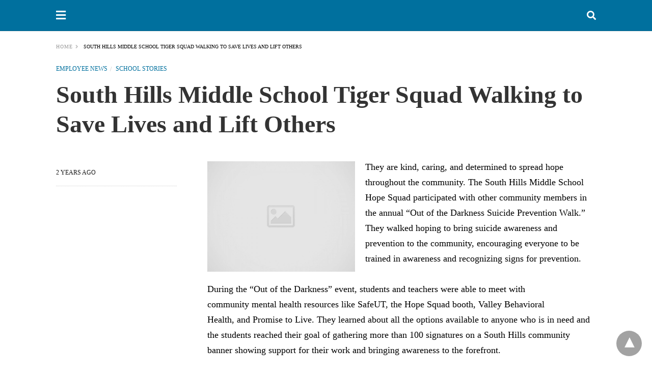

--- FILE ---
content_type: text/html; charset=UTF-8
request_url: https://jordandistrict.org/2023/09/south-hills-middle-school-tiger-squad-walking-to-save-lives-and-lift-others/amp/
body_size: 13456
content:
<!doctype html>
	<html amp 	lang="en-US">
		<head><script custom-element="amp-form" src="https://cdn.ampproject.org/v0/amp-form-latest.js" async></script>
		<meta charset="utf-8"> 
					    <link rel="preconnect" href="//cdn.ampproject.org">
		    		    <meta name="viewport" content="width=device-width">
	<!-- This site is optimized with the Yoast SEO Premium plugin v26.8 (Yoast SEO v26.8) - https://yoast.com/product/yoast-seo-premium-wordpress/ -->
	<link rel="canonical" href="https://jordandistrict.org/2023/09/south-hills-middle-school-tiger-squad-walking-to-save-lives-and-lift-others/" />
	<meta property="og:locale" content="en_US" />
	<meta property="og:type" content="article" />
	<meta property="og:title" content="South Hills Middle School Tiger Squad Walking to Save Lives and Lift Others" />
	<meta property="og:description" content="They are kind, caring, and determined to spread hope throughout the community. The South Hills Middle School Hope Squad participated with other community members in the annual “Out of the Darkness Suicide Prevention Walk.” They walked hoping to bring suicide &hellip; Continue reading &rarr;" />
	<meta property="og:url" content="https://jordandistrict.org/2023/09/south-hills-middle-school-tiger-squad-walking-to-save-lives-and-lift-others/" />
	<meta property="og:site_name" content="Jordan School District" />
	<meta property="article:publisher" content="https://www.facebook.com/jordandistrict/" />
	<meta property="article:published_time" content="2023-09-13T17:56:30+00:00" />
	<meta property="og:image" content="https://jordandistrict.org/wp-content/uploads/IMG_39441-300x225.jpg" />
	<meta name="author" content="Jordan Communications" />
	<meta name="twitter:card" content="summary_large_image" />
	<meta name="twitter:creator" content="@jordandistrict" />
	<meta name="twitter:site" content="@jordandistrict" />
	<meta name="twitter:label1" content="Written by" />
	<meta name="twitter:data1" content="Jordan Communications" />
	<meta name="twitter:label2" content="Est. reading time" />
	<meta name="twitter:data2" content="1 minute" />
	<script type="application/ld+json" class="yoast-schema-graph">{"@context":"https://schema.org","@graph":[{"@type":"Article","@id":"https://jordandistrict.org/2023/09/south-hills-middle-school-tiger-squad-walking-to-save-lives-and-lift-others/#article","isPartOf":{"@id":"https://jordandistrict.org/2023/09/south-hills-middle-school-tiger-squad-walking-to-save-lives-and-lift-others/"},"author":{"name":"Jordan Communications","@id":"https://jordandistrict.org/#/schema/person/6389efed88f5b45ecd9c6543c0faac5d"},"headline":"South Hills Middle School Tiger Squad Walking to Save Lives and Lift Others","datePublished":"2023-09-13T17:56:30+00:00","mainEntityOfPage":{"@id":"https://jordandistrict.org/2023/09/south-hills-middle-school-tiger-squad-walking-to-save-lives-and-lift-others/"},"wordCount":264,"publisher":{"@id":"https://jordandistrict.org/#organization"},"image":{"@id":"https://jordandistrict.org/2023/09/south-hills-middle-school-tiger-squad-walking-to-save-lives-and-lift-others/#primaryimage"},"thumbnailUrl":"https://jordandistrict.org/wp-content/uploads/IMG_39441-300x225.jpg","articleSection":["Employee News","School Stories"],"inLanguage":"en-US","copyrightYear":"2023","copyrightHolder":{"@id":"https://jordandistrict.org/#organization"}},{"@type":"WebPage","@id":"https://jordandistrict.org/2023/09/south-hills-middle-school-tiger-squad-walking-to-save-lives-and-lift-others/","url":"https://jordandistrict.org/2023/09/south-hills-middle-school-tiger-squad-walking-to-save-lives-and-lift-others/","name":"South Hills Middle School Tiger Squad Walking to Save Lives and Lift Others - Jordan School District","isPartOf":{"@id":"https://jordandistrict.org/#website"},"primaryImageOfPage":{"@id":"https://jordandistrict.org/2023/09/south-hills-middle-school-tiger-squad-walking-to-save-lives-and-lift-others/#primaryimage"},"image":{"@id":"https://jordandistrict.org/2023/09/south-hills-middle-school-tiger-squad-walking-to-save-lives-and-lift-others/#primaryimage"},"thumbnailUrl":"https://jordandistrict.org/wp-content/uploads/IMG_39441-300x225.jpg","datePublished":"2023-09-13T17:56:30+00:00","breadcrumb":{"@id":"https://jordandistrict.org/2023/09/south-hills-middle-school-tiger-squad-walking-to-save-lives-and-lift-others/#breadcrumb"},"inLanguage":"en-US","potentialAction":[{"@type":"ReadAction","target":["https://jordandistrict.org/2023/09/south-hills-middle-school-tiger-squad-walking-to-save-lives-and-lift-others/"]}]},{"@type":"ImageObject","inLanguage":"en-US","@id":"https://jordandistrict.org/2023/09/south-hills-middle-school-tiger-squad-walking-to-save-lives-and-lift-others/#primaryimage","url":"https://jordandistrict.org/wp-content/uploads/IMG_39441.jpg","contentUrl":"https://jordandistrict.org/wp-content/uploads/IMG_39441.jpg","width":640,"height":480,"caption":"Tiger Squad"},{"@type":"BreadcrumbList","@id":"https://jordandistrict.org/2023/09/south-hills-middle-school-tiger-squad-walking-to-save-lives-and-lift-others/#breadcrumb","itemListElement":[{"@type":"ListItem","position":1,"name":"Home","item":"https://jordandistrict.org/"},{"@type":"ListItem","position":2,"name":"South Hills Middle School Tiger Squad Walking to Save Lives and Lift Others"}]},{"@type":"WebSite","@id":"https://jordandistrict.org/#website","url":"https://jordandistrict.org/","name":"Jordan School District","description":"Lead • Educate • Inspire","publisher":{"@id":"https://jordandistrict.org/#organization"},"potentialAction":[{"@type":"SearchAction","target":{"@type":"EntryPoint","urlTemplate":"https://jordandistrict.org/?s={search_term_string}"},"query-input":{"@type":"PropertyValueSpecification","valueRequired":true,"valueName":"search_term_string"}}],"inLanguage":"en-US"},{"@type":"Organization","@id":"https://jordandistrict.org/#organization","name":"Jordan School District","url":"https://jordandistrict.org/","logo":{"@type":"ImageObject","inLanguage":"en-US","@id":"https://jordandistrict.org/#/schema/logo/image/","url":"https://jordandistrict.org/wp-content/uploads/JSD_logo_hrztl_CMYK_blktxt.png","contentUrl":"https://jordandistrict.org/wp-content/uploads/JSD_logo_hrztl_CMYK_blktxt.png","width":1376,"height":240,"caption":"Jordan School District"},"image":{"@id":"https://jordandistrict.org/#/schema/logo/image/"},"sameAs":["https://www.facebook.com/jordandistrict/","https://x.com/jordandistrict","https://www.youtube.com/jordanschooldistrict","https://instagram.com/jordandistrict"]},{"@type":"Person","@id":"https://jordandistrict.org/#/schema/person/6389efed88f5b45ecd9c6543c0faac5d","name":"Jordan Communications"}]}</script>
	<!-- / Yoast SEO Premium plugin. -->


<link rel="icon" href="https://jordandistrict.org/wp-content/uploads/cropped-jsd_web_favicon-32x32.png" sizes="32x32" />
<link rel="icon" href="https://jordandistrict.org/wp-content/uploads/cropped-jsd_web_favicon-192x192.png" sizes="192x192" />
<link rel="apple-touch-icon" href="https://jordandistrict.org/wp-content/uploads/cropped-jsd_web_favicon-180x180.png" />
<meta name="msapplication-TileImage" content="https://jordandistrict.org/wp-content/uploads/cropped-jsd_web_favicon-270x270.png" />
<link rel="preconnect dns-prefetch" href="//use.fontawesome.com" crossorigin>
		<link rel="stylesheet" href="https://use.fontawesome.com/releases/v5.8.1/css/all.css" integrity="sha384-50oBUHEmvpQ+1lW4y57PTFmhCaXp0ML5d60M1M7uH2+nqUivzIebhndOJK28anvf" crossorigin="anonymous">
        			<meta name="amp-google-client-id-api" content="googleanalytics">
			<title>South Hills Middle School Tiger Squad Walking to Save Lives and Lift Others - Jordan School District</title>
			<meta name="generator" content="AMP for WP 1.1.11" />
		<link rel="preload" as="script" href="https://cdn.ampproject.org/v0.js">
						<script custom-element="amp-bind" src="https://cdn.ampproject.org/v0/amp-bind-latest.js" async></script>
			<script custom-element="amp-analytics" src="https://cdn.ampproject.org/v0/amp-analytics-0.1.js" async></script>
			
		<script src="https://cdn.ampproject.org/v0.js" async></script>
		
	<style amp-boilerplate>body{-webkit-animation:-amp-start 8s steps(1,end) 0s 1 normal both;-moz-animation:-amp-start 8s steps(1,end) 0s 1 normal both;-ms-animation:-amp-start 8s steps(1,end) 0s 1 normal both;animation:-amp-start 8s steps(1,end) 0s 1 normal both}@-webkit-keyframes -amp-start{from{visibility:hidden}to{visibility:visible}}@-moz-keyframes -amp-start{from{visibility:hidden}to{visibility:visible}}@-ms-keyframes -amp-start{from{visibility:hidden}to{visibility:visible}}@-o-keyframes -amp-start{from{visibility:hidden}to{visibility:visible}}@keyframes -amp-start{from{visibility:hidden}to{visibility:visible}}</style><noscript><style amp-boilerplate>body{-webkit-animation:none;-moz-animation:none;-ms-animation:none;animation:none}</style></noscript>
			
			<style amp-custom>
				body{font-family: 'Lato';font-size: 16px; line-height:1.25; }
ol, ul{ list-style-position: inside }
p, ol, ul, figure{ margin: 0 0 1em; padding: 0; }
a, a:active, a:visited{ text-decoration: none; color: #00709e;}
body a:hover{
	color: #00709e;
}
#ampforwp-jp-relatedposts{padding-top:1em;margin:1em 0;position:relative;clear:both}#ampforwp-jp-relatedposts h3.jp-relatedposts-headline{margin:0 0 1em;display:inline-block;float:left;font-size:9pt;font-weight:700;font-family:inherit}#ampforwp-jp-relatedposts .jp-relatedposts-items-visual{margin-right:-20px}#ampforwp-jp-relatedposts .jp-relatedposts-items{clear:left}#ampforwp-jp-relatedposts .jp-relatedposts-items-visual .jp-relatedposts-post{padding-right:20px;-moz-opacity:.8;opacity:.8}#ampforwp-jp-relatedposts .jp-relatedposts-items .jp-relatedposts-post{float:left;width:33%;margin:0 0 1em;box-sizing:border-box;-moz-box-sizing:border-box;-webkit-box-sizing:border-box}#ampforwp-jp-relatedposts .jp-relatedposts-items-visual h4.jp-relatedposts-post-title{text-transform:none;font-family:inherit;display:block;max-width:100%}#ampforwp-jp-relatedposts .jp-relatedposts-items p,#ampforwp-jp-relatedposts .jp-relatedposts-items time,#ampforwp-jp-relatedposts .jp-relatedposts-items-visual h4.jp-relatedposts-post-title{font-size:14px;line-height:20px;margin:0}#ampforwp-jp-relatedposts .jp-relatedposts-items .jp-relatedposts-post .jp-relatedposts-post-title a{font-size:inherit;font-weight:400;text-decoration:none;-moz-opacity:1;opacity:1}
pre{ white-space: pre-wrap;}
.left{float:left}
.right{float:right}
.hidden, .hide, .logo .hide{ display:none }
.screen-reader-text {border: 0;clip: rect(1px, 1px, 1px, 1px);clip-path: inset(50%);height: 1px;margin: -1px;overflow: hidden;padding: 0;position: absolute;width: 1px;word-wrap: normal;}
.clearfix{ clear:both }
blockquote{ background: #f1f1f1; margin: 10px 0 20px 0; padding: 15px;}
blockquote p:last-child {margin-bottom: 0;}
.amp-wp-unknown-size img {object-fit: contain;}
.amp-wp-enforced-sizes{ max-width: 100% }
html,body,div,span,object,iframe,h1,h2,h3,h4,h5,h6,p,blockquote,pre,abbr,address,cite,code,del,dfn,em,img,ins,kbd,q,samp,small,strong,sub,sup,var,b,i,dl,dt,dd,ol,ul,li,fieldset,form,label,legend,table,caption,tbody,tfoot,thead,tr,th,td,article,aside,canvas,details,figcaption,figure,footer,header,hgroup,menu,nav,section,summary,time,mark,audio,video{margin:0;padding:0;border:0;outline:0;font-size:100%;vertical-align:baseline;background:transparent}body{line-height:1}article,aside,details,figcaption,figure,footer,header,hgroup,menu,nav,section{display:block}nav ul{list-style:none}blockquote,q{quotes:none}blockquote:before,blockquote:after,q:before,q:after{content:none}a{margin:0;padding:0;font-size:100%;vertical-align:baseline;background:transparent}table{border-collapse:collapse;border-spacing:0}hr{display:block;height:1px;border:0;border-top:1px solid #ccc;margin:1em 0;padding:0}input,select{vertical-align:middle}
*,*:after,*:before {
box-sizing: border-box;-ms-box-sizing: border-box;-o-box-sizing: border-box;}
.alignright {float: right;margin-left:10px;}
.alignleft {float: left;margin-right:10px;}
.aligncenter {display: block;margin-left: auto;margin-right: auto;text-align: center;}
amp-iframe { max-width: 100%; margin-bottom : 20px; }
amp-wistia-player {margin:5px 0px;}
.wp-caption {padding: 0;}
figcaption ,.wp-caption-text {font-size: 12px;line-height: 1.5em;margin: 0;padding: .66em 10px .75em;text-align: center;}
amp-carousel > amp-img > img {object-fit: contain;}
.amp-carousel-container {position: relative;width: 100%;height: 100%;} 
.amp-carousel-img img {object-fit: contain;}
amp-instagram{box-sizing: initial;}
figure.aligncenter amp-img {margin: 0 auto;}
.rr span,.loop-date,.fbp-cnt .amp-author,.display-name,.author-name{color:#191919;}
.fsp-cnt .loop-category li {padding: 8px 0px;}
.fbp-cnt h2.loop-title {padding: 8px 0px;}
.cntr {max-width: 1100px;margin: 0 auto;width:100%;padding:0px 20px}  
header .cntr{
	max-width:1100px;
	margin: 0 auto;
}
.h_m{
	position: static;
	background: rgba(0,112,158,1);	border-bottom: 1px solid;	border-color:rgba(0,0,0,0.12);		padding: 0 0 0 0;	margin: 0 0 0 0;}
.content-wrapper{
	margin-top:0px;
} 
.h_m_w{width:100%;clear:both;display: inline-flex;height:60px;}
.icon-src:before{
	content:"\f002";font-family: "Font Awesome 5 Free";font-weight:600;font-size:18px;
}
.isc:after{
	content:"\f07a";font-family: "Font Awesome 5 Free";font-weight:600;font-size:16px;
}
.h-ic a:after, .h-ic a:before{
	color: rgba(255,255,255,1);}
.h-ic{margin:0px 10px; align-self: center;}
.amp-logo a{line-height:0;display:inline-block;margin: 0;font-size: 17px;font-weight: 700;text-transform: uppercase;display: inline-block;color:rgba(255,255,255,1);}
.logo h1{margin: 0;font-size: 17px;font-weight: 700;text-transform: uppercase;display:inline-block;}
.h-srch a{line-height:1;display:block;}
.amp-logo amp-img{margin: 0 auto;}
@media(max-width:480px){ .h-sing {font-size: 13px;} }
.logo{z-index: 2;flex-grow: 1;align-self: center;text-align:center;line-height:0;}
.h-1{display:flex;order:1;}
.h-nav{order: -1;align-self: center;flex-basis: 30px;}
.h-ic:last-child{margin-right:0;}

.lb-t {position: fixed;top: -50px;width: 100%;width: 100%;opacity: 0;transition: opacity .5s ease-in-out;overflow: hidden;z-index:9;background: rgba(20,20,22,0.9);}
.lb-t img {margin: auto;position: absolute;top: 0;left:0;right:0;bottom: 0;max-height: 0%;max-width: 0%;border: 3px solid white;box-shadow: 0px 0px 8px rgba(0,0,0,.3);box-sizing: border-box;transition: .5s ease-in-out;}
a.lb-x {display: block;width:50px;height:50px;box-sizing: border-box;background: tranparent;color: black;text-decoration: none;position: absolute;top: -80px;right: 0;transition: .5s ease-in-out;}
a.lb-x:after {
	content:"\f00d";font-family: "Font Awesome 5 Free";font-weight:600;font-size:22px;
	line-height: 0;display: block;text-indent: 1px;
color: rgba(255,255,255,0.8); }
.lb-t:target {opacity: 1;top: 0;bottom: 0;left:0;z-index:2;}
.lb-t:target img {max-height: 100%;max-width: 100%;}
.lb-t:target a.lb-x {top: 25px;}
.lb img{cursor:pointer;}
.lb-btn form{position: absolute;top: 200px;left: 0;right: 0;margin: 0 auto;text-align: center;}
.lb-btn .s{padding:10px;}
.lb-btn .icon-search{padding:10px;cursor:pointer;}
.amp-search-wrapper{width: 80%;margin: 0 auto;position: relative;}
.overlay-search:before {
	content:"\f002";font-family: "Font Awesome 5 Free";font-weight:600;font-size:18px;
	position: absolute;right:0;cursor: pointer;top:4px;
color: rgba(255,255,255,0.8);}
.amp-search-wrapper .icon-search {cursor: pointer;background:transparent;border: none;display: inline-block;width: 30px;height: 30px;opacity: 0;position: absolute;z-index:100;right: 0;top: 0;}
.lb-btn .s {padding: 10px;background: transparent;border: none;border-bottom: 1px solid #504c4c;width:100%;
color: rgba(255,255,255,0.8);}
.m-ctr{background: rgba(20,20,22,0.9);}
.tg, .fsc{display: none;}
.fsc{width: 100%;height: -webkit-fill-available;position: absolute;cursor: pointer;top:0;left:0;z-index:9;}
.tg:checked + .hamb-mnu > .m-ctr {margin-left: 0;border-right: 1px solid ;}
.tg:checked + .hamb-mnu > .m-ctr .c-btn {position: fixed;right: 5px;top:5px;
	background: rgba(20,20,22,0.9);
	border-radius: 50px;}
.m-ctr{margin-left: -100%;float: left;}
.tg:checked + .hamb-mnu > .fsc{display: block;background: rgba(0,0,0,.9);
	height:100%;
}
.t-btn, .c-btn{cursor: pointer;}
.t-btn:after{
	content:"\f0c9";font-family: "Font Awesome 5 Free";font-weight:600;font-size:22px;
display:inline-block;
color: rgba(255,255,255,1);}
.c-btn:after{
	content:"\f00d";font-family: "Font Awesome 5 Free";font-weight:600;font-size:18px;
color: rgba(255,255,255,0.8);line-height: 0;display: block;text-indent: 1px;}
.c-btn{float: right;padding: 15px 5px;}
header[style] label.c-btn , header[style] .lb-t:target a.lb-x {margin-top: 30px;}
.m-ctr{transition: margin 0.3s ease-in-out;}
.m-ctr{width:90%;height:100%;position: absolute;z-index:99;padding: 2% 0% 100vh 0%;}
.m-menu{display: inline-block;width: 100%;padding: 2px 20px 10px 20px;}
.m-scrl{overflow-y: scroll;display: inline-block;width: 100%;max-height: 94vh;}
.m-menu .amp-menu .toggle:after{
	content:"\f107";font-family: "Font Awesome 5 Free";font-weight:600;font-size:20px;
display: inline-block;top: 1px;
	padding: 5px;
	transform: rotate(270deg);
	right:0;
	left:auto;
cursor: pointer;border-radius: 35px;color: rgba(255,255,255,0.8);}
.m-menu .amp-menu li.menu-item-has-children:after{display:none;}
.m-menu .amp-menu li ul{font-size:14px;}
.m-menu .amp-menu {list-style-type: none;padding: 0;}
.m-menu .amp-menu > li a{color: rgba(255,255,255,0.8); padding: 12px 7px;margin-bottom:0;display:inline-block;}
.menu-btn{margin-top:30px;text-align:center;}
.menu-btn a{color:#fff;border:2px solid #ccc;padding:15px 30px;display:inline-block;}
.amp-menu li.menu-item-has-children>ul>li {width:100%;}
.m-menu .amp-menu li.menu-item-has-children>ul>li{
	padding-left:0;
	border-bottom: 1px solid ;
	margin:0px 10px;
}
.m-menu .link-menu .toggle {
	width: 100%;
    height: 100%;
    position: absolute;
    top: 0px;
    right: 0;
    cursor:pointer;
}
.m-menu .amp-menu .sub-menu li:last-child{border:none;}
.m-menu .amp-menu a {padding: 7px 15px;}
.m-menu > li{font-size:17px;}
.amp-menu .toggle:after{position:absolute;}
/*New Syles*/
	.m-menu .toggle {float :right;}
	.m-menu input{display:none}
	.m-menu .amp-menu [id^=drop]:checked + label + ul{ display: block;}
	.m-menu .amp-menu [id^=drop]:checked + .toggle:after{transform:rotate(360deg);}
/*New Syles*/
.hamb-mnu ::-webkit-scrollbar {display: none;}
.p-m-fl{width:100%;border-bottom: 1px solid rgba(0, 0, 0, 0.05);background:;}
.p-menu{width:100%;text-align:center;margin: 0px auto;
	padding:  0px  25px 0px 25px;}
.p-menu ul li{display: inline-block;margin-right: 21px;font-size: 12px;line-height: 20px;letter-spacing: 1px;font-weight: 400;position:relative;}
.p-menu ul li a{
	color:;
	padding: 12px 0px 12px 0px;display:inline-block;}
.p-menu input{display:none}
.p-menu .amp-menu .toggle:after{display:none;}
	.p-menu{white-space: nowrap;}
		@media(max-width:768px){
			.p-menu{overflow: scroll;}
		}


/** Pre tag Styling **/
pre {padding: 30px 15px;background: #f7f7f7;white-space: pre-wrap;;font-size: 14px;color: #666666;border-left: 3px solid;border-color: #00709e;margin-bottom: 20px;}
.cntn-wrp{
font-family: 'Lato';}
table {
    display: -webkit-box;
    overflow-x: auto;
    word-break: normal;
}
.author-tw:after {content: "";background-image: url([data-uri]);background-size: cover;width: 15px;height: 15px;display: inline-block;background-color: #000;border-radius: 3px;margin: 0px 5px;text-decoration: none;}
.author-tw:hover{text-decoration: none;}
.artl-cnt table{ margin: 0 auto; text-align: center; width: 100%; }
p.nocomments {padding: 10px;color: #fff;}
.tl-exc{font-size: 16px;color: #444;margin-top: 10px;line-height:20px;}
.amp-category span:nth-child(1) {display: none;}
.amp-category span a, .amp-category span{color: #00709e;font-size: 12px;font-weight: 500;text-transform: uppercase;}
.amp-category span a:hover {color: #00709e;}
.amp-category span:after{content:"/";display:inline-block;margin:0px 5px 0px 5px;position:relative;top:1px;color:rgba(0, 0, 0, 0.25);}
.amp-category span:last-child:after{display:none;}
.sp{width:100%;margin-top:20px;display:inline-block;}
.amp-post-title{font-size:48px;line-height:58px;color: #333;margin:0;padding-top:15px;
}
.sf-img {text-align: center;width: 100%;display: inline-block;height: auto;
	margin-top: 33px;
}
.sf-img figure{margin:0;}
.sf-img .wp-caption-text{
			width: 1100px;
		text-align: left;margin: 0 auto;color: #a1a1a1;font-size: 14px;line-height:20px;font-weight: 500;border-bottom: 1px solid #ccc;padding: 15px 0px;}
.sf-img .wp-caption-text:before{
	content:"\f030";font-family: "Font Awesome 5 Free";font-weight:600;font-size: 20px;
	position: relative;top: 4px;opacity: 0.4;margin-right: 5px;}
.sp-cnt{margin-top: 40px;clear: both;width: 100%;display: inline-block; }
.sp-rl{display:inline-flex;width:100%;}
.sp-rt{width: 72%;margin-left: 60px;flex-direction: column;justify-content: space-around;order: 1;} .sp-lt{display: flex;flex-direction: column;flex: 1 0 20%;order: 0;max-width:237px;}
.ss-ic, .sp-athr, .amp-tags, .post-date{padding-bottom:20px;border-bottom:1px dotted #ccc;}
.shr-txt, .athr-tx, .amp-tags > span:nth-child(1), .amp-related-posts-title, .related-title, .r-pf h3{margin-bottom: 12px;}
.shr-txt, .athr-tx, .r-pf h3, .amp-tags > span:nth-child(1), .amp-related-posts-title, .post-date, .related-title{display: block;}
.shr-txt, .athr-tx, .r-pf h3, .amp-tags > span:nth-child(1), .amp-related-posts-title, .post-date, .related-title{text-transform: uppercase;font-size: 12px;color: #666;font-weight: 400;}
.loop-date, .post-edit-link{display:inline-block;}
.post-date .post-edit-link{color: #00709e;float: right;}
.post-date .post-edit-link:hover{color: #00709e;}
.sp-athr, .amp-tags, .post-date{margin-top:20px;}
@media(min-width:768px){
.post-date.mob-date {display: none;}
}
@media(max-width:768px){
.post-date.desk-date {display: none;}
}
.sp-athr .author-details a, .sp-athr .author-details, .amp-tags span a, .amp-tag {font-size: 15px;color: #00709e;font-weight: 400;line-height: 1.5;}
.amp-tags .amp-tag:after{content: "/";display: inline-block;padding: 0px 10px;position: relative;top: -1px;color: #ccc;font-size: 12px;}
.amp-tags .amp-tag:last-child:after{display:none;}
.ss-ic li:before{border-radius: 2px;text-align:center;padding: 4px 6px;}
.sgl table {width: 100%;margin-bottom:25px;}
.sgl th , .sgl td {padding: 0.5em 1em;border: 1px solid #ddd;}


.cntn-wrp{font-size:18px;color:#000;line-height:1.7;word-break: break-word;}
.cntn-wrp small{font-size:11px;line-height:1.2;color:#111;}
.cntn-wrp p, .cntn-wrp ul, .cntn-wrp ol{margin:0px 0px 30px 0px;word-break: break-word;}
.cntn-wrp .wp-block-image,.wp-block-embed{margin:15px 0px;}

.wp-block-embed{margin-top:45px;}
figure.wp-block-embed-twitter { margin: 0; }
.wp-block-embed blockquote a{    
	position: absolute;
	height: 285px;
	z-index: 9;
	margin-top: -40px;
}
@media(max-width:768px){
	.wp-block-embed blockquote a{    
		width: 90%;
	    height: 209px;
	    margin-top: -95px;
	}
	.wp-block-embed{
		margin-top: 95px;
	}
}

.artl-cnt ul li, .artl-cnt ol li{list-style-type: none;position: relative;
padding-left: 20px;
}
.artl-cnt ul li:before{content: "";display: inline-block;width: 5px;height: 5px;background: #333;position: absolute;top:12px;
	left: 0px;
}
.artl-cnt ol li {list-style-type: decimal;position: unset;padding: 0;}
.sp-rt p strong, .pg p strong{font-weight: 700;}
@supports (-webkit-overflow-scrolling: touch) {
.m-ctr{overflow:initial;}
}
@supports not (-webkit-overflow-scrolling: touch) {
.m-ctr{overflow:scroll;}
}
.m-scrl {
display: inline-block;
width: 100%;
max-height: 94vh;
}
	.srp{margin-top:20px;}
	.srp .amp-related-posts amp-img{float: left;width: 100%;margin: 0px;height:100%;}
	.srp ul li{display: inline-block;line-height: 1.3;margin-bottom: 24px;list-style-type:none;width:100%;}
	.srp ul li:last-child{margin-bottom:0px;}
	.has_thumbnail:hover {opacity:0.7;}
	.has_thumbnail:hover .related_link a{color: #00709e;}
.related_link{margin-top:10px;}
.related_link a{color:#333;}
.related_link p{word-break: break-word;color: #444;font-size: 15px;line-height: 20px;
letter-spacing: 0.10px;margin-top: 5px;font-weight: 400;}
.amp-related-posts ul{list-style-type:none;}
.r-pf{margin-top: 40px;display: inline-block;width: 100%;}
#pagination{margin-top: 30px;border-top: 1px dotted #ccc;padding: 20px 5px 0px 5px;;font-size: 16px;line-height: 24px;font-weight:400;}
.next{float: right;width: 45%;text-align:right;position:relative;margin-top:10px;}
.next a, .prev a{color:#333;}
.prev{float: left;width: 45%;position:relative;margin-top:10px;}
.prev span{text-transform: uppercase;font-size: 12px;color: #666;display: block;position: absolute;top: -26px;}
.next span{text-transform: uppercase;font-size: 12px;color: #666;display: block;font-weight: 400;position: absolute;top: -26px;right:0}
.next:hover a, .prev:hover a{color:#00709e;}
.prev:after{border-left:1px dotted #ccc;content: "";height: calc(100% - -10px);right: -50px;position: absolute;top: 50%;transform: translate(0px, -50%);width: 2px;}
.ampforwp_post_pagination{width:100%;text-align:center;display:inline-block;}
.ampforwp_post_pagination p{margin: 0;font-size: 18px;color: #444;font-weight: 500;margin-bottom:10px;}
.ampforwp_post_pagination p a{color:#005be2;padding:0px 10px;}
.sp-rt .amp-author {margin-top: 5px;}
.cntn-wrp a{margin:10px 0px;color: #00709e;}
.loop-wrapper{display: flex;flex-wrap: wrap;margin: -15px;}
.loop-category li{display: inline-block;list-style-type: none;margin-right: 10px;font-size: 10px;font-weight: 600;letter-spacing: 1.5px;}
.loop-category li a{color:#555;text-transform: uppercase;}
.loop-category li:hover a{color:#005be2;}
.fsp-cnt p{color:#444;font-size:13px;line-height:20px;letter-spacing: 0.10px;word-break: break-word;}
.fsp:hover h2 a{color: #00709e;}
.fsp h2 a, .fsp h3 a{color:#191919;}  
.fsp{margin: 15px;flex-basis: calc(33.33% - 30px);}
.fsp-img {margin-bottom:10px;}
.fsp h2, .fsp h3{margin:0px 0px 5px 0px;font-size:20px;line-height:25px;font-weight:500;}
.fsp-cnt .loop-category{margin-bottom:20px;}
.fsp-cnt .loop-category li {font-weight: 500;}
blockquote{margin-bottom:20px;}
blockquote p {font-size: 34px; line-height: 1.4; font-weight: 700; position: relative; padding: 30px 0 0 0; }
blockquote p:before {content: "";border-top: 8px solid #000;width: 115px;line-height: 40px;display: inline-block;position: absolute;top: 0;}


@media(max-width:1110px){
    .cntr{width:100%;padding:0px 20px;}
    .sp-rt {margin-left: 30px;}
}
@media(max-width:768px){
    .tl-exc {font-size: 14px;margin-top: 3px;line-height: 22px;}
    .sp-rl {display: inline-block;width: 100%;}
        .sp-lt {width: 100%;margin-top: 20px;max-width:100%;}
        .sp-cnt{margin-top: 15px;}
    .r-pf h3{padding-top:20px;border-top:1px dotted #ccc; }
    .r-pf {margin-top:20px;}
        .sp-rt {width: 100%;margin-left: 0;}
    .sp-rt .amp-author {padding: 20px 15px;}
    #pagination {margin: 20px 0px 20px 0px;border-top: none;}
    .amp-post-title{padding-top:10px;}
    .fsp{flex-basis: calc(100% - 30px);}
    .fsp-img{width:40%;float:left;margin-right:20px;}
    .fsp-cnt{width:54%;float:left;}
    	    .srp .related_link{font-size:20px;line-height:1.4;font-weight:600;}
	    .rlp-image{width:200px;float:left;margin-right:15px;display: flex;flex-direction: column;}
	    .rlp-cnt{display: flex;}
        }
@media(max-width:480px){
	.loop-wrapper{margin-top: 15px;}
    .cntn-wrp p{line-height:1.65;}
    .rp .has_related_thumbnail {width: 100%;}
    .rlp-image {width: 100%;float: none;margin-right: 0px;}
    .rlp-cnt {width: 100%;float: none;}
    .amp-post-title {font-size: 32px;line-height: 44px;}
    .amp-category span a {font-size: 12px;}
    .sf-img{
        	margin-top:20px;
    }
    .sp{margin-top: 20px;}
    .menu-btn a{padding:10px 20px;font-size:14px;}
    .next, .prev{float: none;width: 100%;}
    #pagination {padding: 10px 0px 0px;}
    #respond {margin: 0;}
    .next a {margin-bottom: 45px;display:inline-block;}
    .prev:after{display:none;}
    .author-details p {font-size: 12px;line-height: 18px;}
    .sf-img .wp-caption-text{width:100%;padding:10px 15px;}
    .fsp-img{width:100%;float:none;margin-right:0px;}
    .fsp-cnt{width:100%;float:none;}
    .fsp{border:none; padding:0;}
    .fsp-cnt{padding: 0px 15px 0px 14px;}
    .r-pf .fsp-cnt{padding: 0px;}
     blockquote p {font-size:20px;}
     }
@media(max-width:425px){
    .sp-rt .amp-author {margin-bottom: 10px;}
    #pagination {margin: 20px 0px 10px 0px;}
	.fsp h2, .fsp h3 {font-size: 24px;font-weight:600;}
}
@media(max-width:320px){
    .cntn-wrp p {font-size: 16px;}  
}
/*** Sidebar CSS ***/
@media(max-width:768px){
.sdbr-right{
	width:100%;
}
.b-w .hmp, .arch-psts{
	width:100%;
	padding:0;
}
.b-w, .arch-dsgn{
	display: block;
}
.b-w .fsp, .arch-psts .fsp{
    flex-basis: calc(100%);
}
}
.footer{margin-top: 80px;}
.f-menu ul li .sub-menu{display:none;}
.f-menu ul li{display:inline-block;margin-right:20px;}
.f-menu ul li a {padding:0;color:#575656;}
.f-menu ul > li:hover a{color: #00709e;}
.f-menu{font-size:14px;line-height:1.4;margin-bottom:30px;}
.rr{font-size: 12px;color: rgba(136,136,136,1);}
.rr span{margin:0 10px 0 0px}
.f-menu ul li.menu-item-has-children:hover > ul{display:none;}
.f-menu ul li.menu-item-has-children:after{display:none;}
.f-w-f1{
padding: 70px 0 70px 0;
width:100%; border-top: 1px solid rgba(238,238,238,1);}
.f-w{display: inline-flex;width: 100%;flex-wrap:wrap;margin:15px -15px 0px;}
.f-w-f2{text-align: center;border-top: 1px solid rgba(238,238,238,1);
padding: 50px 0 50px 0;
}
.w-bl{margin-left: 0;display: flex;flex-direction: column;position: relative;flex: 1 0 22%;margin:0 15px 30px;line-height:1.5;font-size:14px;}
.w-bl h4{font-size: 12px;font-weight: 500;margin-bottom: 20px;text-transform: uppercase;letter-spacing: 1px;padding-bottom: 4px;}
.w-bl ul li{list-style-type: none;margin-bottom: 15px;}
.w-bl ul li:last-child{margin-bottom:0;}
.w-bl ul li a{text-decoration: none;}
.w-bl .menu li .sub-menu, .w-bl .lb-x{display:none;}
.w-bl .menu li .sub-menu, .w-bl .lb-x{display:none;}
.w-bl table {
    border-collapse: collapse;
    margin: 0 0 1.5em;
    width: 100%;
}
.w-bl tr {
    border-bottom: 1px solid #eee;
}
.w-bl th, .w-bl td {
    text-align: center;
}
.w-bl td {
	padding: 0.4em;
}
.w-bl th:first-child, .w-bl td:first-child {
    padding-left: 0;
}
.w-bl thead th {
    border-bottom: 2px solid #bbb;
    padding-bottom: 0.5em;
    padding: 0.4em;
}
.w-bl .calendar_wrap caption{
	font-size: 14px;
    margin-bottom: 10px;
}
.w-bl form{
	display:inline-flex;
	flex-wrap:wrap;
	align-items: center;
}
.w-bl .search-submit{
	text-indent: -9999px;
    padding: 0;
    margin: 0;
    background: transparent;
    line-height: 0;
    display: inline-block;
    opacity: 0;
}
.w-bl .search-button:after{
	content:"\f002";font-family: "Font Awesome 5 Free";font-weight:600;font-size:18px;
	display:inline-block;
    cursor: pointer;
}
.w-bl .search-field{
	border: 1px solid #ccc;
    padding: 6px 10px;
}

	.f-menu {font-size: 14px;line-height: 1.4;margin-bottom: 30px;}
	.f-menu ul li {display: inline-block;margin-right: 20px;}
	.f-menu .sub-menu{display:none;}
	.rr{font-size:13px;color: rgba(136,136,136,1);}
@media(max-width:768px){
    .footer {margin-top: 60px;}
    .w-bl{flex:1 0 22%;}
    .f-menu ul li {margin-bottom:10px;}
}
@media(max-width:480px){
    .footer {margin-top: 50px;}
        .f-w-f1 { padding: 45px 0px 10px 0px;}
        .f-w-f2 {padding: 25px 0px;}
    .f-w{display:block;margin: 15px 0px 0px;}
    .w-bl{margin-bottom:40px;}
    .w-bl{flex:100%;}
    .w-bl ul li {margin-bottom: 11px;}
    .f-menu ul li {display: inline-block;line-height: 1.8;margin-right: 13px;}
    .f-menu .amp-menu > li a {padding: 0;font-size: 12px;color: #7a7a7a;}
    .rr {margin-top: 15px;font-size: 11px;
    		}
}
@media(max-width:425px){
    .footer {margin-top: 35px;}
        .f-w-f1 {padding: 35px 0px 10px 0px;}
        .w-bl h4 {margin-bottom: 15px;}
}
.ss-ic ul li{
	font-family: "Font Awesome 5 Brands";
	font-size:16px;
list-style-type:none;display:inline-block;}
.ss-ic li a{color: #fff;padding: 5px;border-radius: 3px;margin: 0px 10px 10px 0px;display: inline-block;}
.ss-ic li a.s_tw {color: #FFFFFF;}
.s_tw{background:#000000;}
.ss-ic li a.s_li {color: #00cc00;}
.ss-ic ul li .s_fb{	color:#fff;background:#3b5998;}
.s_fb:after{
	content:"\f09a";
}
.s_tw:after{
	content:"\f099";
	color:#fff;
}
.s_tw:after {
    content: "";
    background-image: url("[data-uri]");
    background-size: cover;
    width: 16px;
    height: 16px;
    display: inline-block;
}
.s_lk{background:#0077b5;}
.s_lk:after{
	content:"\f08c";
}
.content-wrapper a, .breadcrumb ul li a, .srp ul li, .rr a{transition: all 0.3s ease-in-out 0s;}
[class^="icon-"], [class*=" icon-"] {font-family: 'icomoon';speak: none;font-style: normal;font-weight: normal;font-variant: normal;text-transform: none;line-height: 1;-webkit-font-smoothing: antialiased;-moz-osx-font-smoothing: grayscale;}
 
.breadcrumbs{padding-bottom: 8px;margin-bottom: 20px;
}
.breadcrumb ul li,.breadcrumbs span{display: inline-block;list-style-type: none;font-size: 10px;text-transform: uppercase;margin-right: 5px;}
.breadcrumb ul li a, .breadcrumbs span a, .breadcrumbs .bread-post{color: #999;letter-spacing: 1px;}
.breadcrumb ul li a:hover, .breadcrumbs span a:hover{color: #00709e;}
.breadcrumbs li a:after, .breadcrumbs span a:after{
	content:"\f105";font-family: "Font Awesome 5 Free";font-weight:600;font-size:11px;
	display: inline-block;color: #bdbdbd;padding-left: 5px;position: relative;top: 1px;}
.breadcrumbs li:last-child a:after {display: none;}
.archive .breadcrumbs {margin-top: 20px;}
 
@media (min-width: 768px){
.wp-block-columns {
    display:flex;
}
.wp-block-column {
    max-width:50%;
    margin: 0px 10px;
}
}
 
amp-facebook-like{
  max-height: 28px;
  top:6px;
  margin-right:10px;
}
	a.readmore-rp {
	    font-size: 13px;
	}
.ampforwp-gallery-item.amp-carousel-containerd3 {
    float: left;
}
.amp-carousel-containerd3 figcaption {
    max-width: 150px;
}
.ampforwp-blocks-gallery-caption{
	float: left;
    width: 100%;
    font-size: 16px;
}
.m-s-i li a.s_telegram:after {
    content: "\e93f";
}
.cntn-wrp h1, .cntn-wrp h2, .cntn-wrp h3, .cntn-wrp h4, .cntn-wrp h5, h6{margin-bottom:5px;}
		.cntn-wrp h1 {font-size: 32px;}
			.cntn-wrp h2 {font-size: 27px;}
			.cntn-wrp h3 {font-size: 24px;}
			.cntn-wrp h4 {font-size: 20px;}
			.cntn-wrp h5 {font-size: 17px;}
			.cntn-wrp h6 {font-size: 15px;}
	 
.artl-cnt a,.cntn-wrp a{
	text-decoration: underline;
}
 
figure.amp-featured-image {
    margin: 10px 0;
}
					.amp-wp-content table , .cntn-wrp.artl-cnt table{height: auto;}
	amp-img.amp-wp-enforced-sizes[layout=intrinsic] > img, .amp-wp-unknown-size > img { object-fit: contain; }
	.rtl amp-carousel {direction: ltr;}
	.rtl .amp-menu .toggle:after{left:0;right:unset;}
	.sharedaddy li{display:none}
	sub {vertical-align: sub;font-size: small;}
	sup {vertical-align: super;font-size: small;}
	@media only screen and (max-width: 480px) {
	svg {max-width: 250px;max-height: 250px;}
	}
	h2.amp-post-title {
    word-break: break-word;
    word-wrap: break-word;
	}
	h2.amp-wp-sub-title {
    word-break: break-word;
    word-wrap: break-word;
	}
	h2.amp-wp-sub-title{ font-size: 20px;line-height: 1.4em; margin-top: 0px;color: #a0a0a0; }
	h2.amp-wp-sub-title.center{text-align:center}
	@media (min-width: 768px){
	.artl-cnt .wp-block-column {
		max-width: 100%;
	}}
	 
   
							
	
			h1,h2,h3,h4,h5,h6,.amp-wp-title{
		font-family:Trebuchet MS		}	
		
			
  .btt{
      position: fixed;
              bottom: 20px;
            right: 20px;
      background: rgba(71, 71, 71, 0.5);
      color: #fff;
      border-radius: 100%;
      width: 50px;
      height: 50px;
      text-decoration: none;
  }
  .btt:hover{color:#fff;background:#474747;}
  .btt:before{
    content: '\25be';
    display: block;
    font-size: 35px;
    font-weight: 600;
    color: #fff;
    transform: rotate(180deg);
    text-align: center;
    line-height: 1.5;
  }
            /* Tables */
            .wp-block-table{ min-width :240px;}
            table.wp-block-table.alignright,table.wp-block-table.alignleft,table.wp-block-table.aligncenter{width: auto;}
            table.wp-block-table.aligncenter{width: 50%;}
            table.wp-block-table.alignfull,table.wp-block-table.alignwide{display: table;}
            table { overflow-x: auto; }
            table a:link { font-weight: bold; text-decoration: none; }
            table a:visited { color: #999999; font-weight: bold; text-decoration: none; }
            table a:active, table a:hover { color: #bd5a35; text-decoration: underline; }
            table { font-family: Arial, Helvetica, sans-serif; color: #666; font-size: 15px; text-shadow: 1px 1px 0px #fff; background: inherit; margin: 0px; width: 95%; }
            table th { padding: 21px 25px 22px 25px; border-top: 1px solid #fafafa; border-bottom: 1px solid #e0e0e0; background: #ededed; }
            table th:first-child { text-align: left; padding-left: 20px; }
            table tr:first-child th:first-child { -webkit-border-top-left-radius: 3px; border-top-left-radius: 3px; }
            table tr:first-child th:last-child { -webkit-border-top-right-radius: 3px; border-top-right-radius: 3px; }
            table tr { text-align: center; padding-left: 20px; border: 2px solid #eee;}
            table td:first-child {padding-left: 20px; border-left: 0; }
            table td { padding: 18px; border-top: 1px solid #ffffff; border-bottom: 1px solid #e0e0e0; border-left: 1px solid #e0e0e0;}
            table tr.even td { background: #f6f6f6; background: -webkit-gradient(linear, left top, left bottom, from(#f8f8f8), to(#f6f6f6));  }
            table tr:last-child td {border-bottom: 0;}
            table tr:last-child td:first-child { -webkit-border-bottom-left-radius: 3px; border-bottom-left-radius: 3px; }
            table tr:last-child td:last-child {  -webkit-border-bottom-right-radius: 3px; border-bottom-right-radius: 3px; }
            @media screen and (min-width: 650px) { table {display: inline-table;}  }

		    .has-text-align-left { text-align: left;}
    .has-text-align-right { text-align: right;}
    .has-text-align-center { text-align: center;}
	 .collapsible-captions amp-img img {object-fit: contain;}
    .web-stories-list__story-poster amp-img {
    width: 100%;
    height: 100%;
}
@font-face {  font-family: Lato;font-display: optional;font-style: normal;font-weight: 400;src: local('Lato Regular '), local('Lato-Regular'), url(https://fonts.gstatic.com/s/lato/v25/S6uyw4BMUTPHvxk6XweuBCY.ttf);}
@font-face {  font-family: Lato;font-display: optional;font-style: normal;font-weight: 400;src: local('Lato Regular '), local('Lato-Regular'), url(https://fonts.gstatic.com/s/lato/v25/S6uyw4BMUTPHvxk6XweuBCY.ttf);}	amp-web-push-widget button.amp-subscribe {
	  display: inline-flex;
	  align-items: center;
	  border-radius: 5px;
	  border: 0;
	  box-sizing: border-box;
	  margin: 0;
	  padding: 10px 15px;
	  cursor: pointer;
	  outline: none;
	  font-size: 15px;
	  font-weight: 500;
	  background: #4A90E2;
	  margin-top: 7px;
	  color: white;
	  box-shadow: 0 1px 1px 0 rgba(0, 0, 0, 0.5);
	  -webkit-tap-highlight-color: rgba(0, 0, 0, 0);
	  }
.wpcf7{
    padding-right: 15px;
}
.wpcf7 p{
    margin:  0 0 1em;
}
.wpcf7 input{ 
	display: block; 
}
.wpcf7-form-control{
    padding: 10px;
    border-radius: 2px;
    border: 1px solid #ccc;
    width: 100%;
}
.wpcf7-list-item input{
	display: inline;
}
.wpcf7-exclusive-checkbox{
	border: none;
	padding-left: 0;
}
.wpcf7 input.wpcf7-submit{
	padding: 10px;
}
.wpcf7-submit{
	background-color: #333333;
    border-color: #333333;
    color: #ffffff;
    box-shadow: 0px 0px 8px 1px rgba(0,0,0,0.2);
}
.wpcf7-form-control.wpcf7-radio{
    padding: 0;
    border: 0;
}
.ampcf7-error{
	padding: 5px;
    border: 2px #e20d34 solid;
}
.ampcf7-success{
	padding: 5px;
    border: 2px #129e3d solid;
}

    .amp-logo amp-img{width:190px}
 	 	.amp-menu input{display:none;}.amp-menu li.menu-item-has-children ul{display:none;}.amp-menu li{position:relative;display:block;}.amp-menu > li a{display:block;}
	/* Inline styles */
p.acss0786f{text-align:left;}div.acss2f015{text-align:center;}			.the_content a {text-decoration:underline;}
						.icon-widgets:before {content: "\e1bd";}.icon-search:before {content: "\e8b6";}.icon-shopping-cart:after {content: "\e8cc";}							</style>
					</head>
		<body data-amp-auto-lightbox-disable class="body single-post 81732 post-id-81732 singular-81732 amp-single  post 1.1.11">
						<div id="backtotop"></div><header class="header h_m h_m_1" >
        <input type="checkbox" id="offcanvas-menu" on="change:AMP.setState({ offcanvas_menu: (event.checked ? true : false) })"  [checked] = "offcanvas_menu"  class="tg" />
    <div class="hamb-mnu">
        <aside class="m-ctr">
            <div class="m-scrl">
                <div class="menu-heading clearfix">
                    <label for="offcanvas-menu" class="c-btn"></label>
                </div><!--end menu-heading-->
                                                    <nav class="m-menu">
                       <ul id="menu-amp-menu" class="amp-menu"><li id="menu-item-64875" class="menu-item menu-item-type-custom menu-item-object-custom menu-item-64875 "><a href="https://jordandistrict.org/parents-students/amp/" class="dropdown-toggle" data-toggle="dropdown">Parents &amp; Students</a></li>
<li id="menu-item-64876" class="menu-item menu-item-type-custom menu-item-object-custom menu-item-64876 "><a href="https://jordandistrict.org/faculty-staff/amp/" class="dropdown-toggle" data-toggle="dropdown">Faculty &amp; Staff</a></li>
<li id="menu-item-64877" class="menu-item menu-item-type-custom menu-item-object-custom menu-item-64877 "><a href="https://jordandistrict.org/schools/amp/" class="dropdown-toggle" data-toggle="dropdown">Our Schools</a></li>
<li id="menu-item-64878" class="menu-item menu-item-type-custom menu-item-object-custom menu-item-64878 "><a href="https://jordandistrict.org/resources/amp/" class="dropdown-toggle" data-toggle="dropdown">Resources</a></li>
<li id="menu-item-64879" class="menu-item menu-item-type-custom menu-item-object-custom menu-item-64879 "><a href="https://jordandistrict.org/board/amp" class="dropdown-toggle" data-toggle="dropdown">Board of Education</a></li>
</ul>                    </nav><!--end slide-menu -->
                                
                                                            </div><!-- /.m-srl -->
        </aside><!--end menu-container-->
        <label for="offcanvas-menu" class="fsc"></label>
        <div class="cntr">
            <div class="head h_m_w">
                                <div class="h-nav">
                    <label for="offcanvas-menu" class="t-btn"></label>
                </div><!--end menu-->
                                <div class="logo">
                      <div class="amp-logo">
                       <a href="https://jordandistrict.org/amp/" title="Jordan School District"   >
             <amp-img data-hero src="https://jordandistrict.org/wp-content/uploads/jsd_amp_logo.png" width="190" height="36" alt="Jordan School District Logo" class="amp-logo" layout="responsive"></amp-img></a>
                               </div>
                 </div><!-- /.logo -->
                <div class="h-1">
                                            <div class="h-srch h-ic">
                            <a title="search" class="lb icon-src" href="#search"></a>
                            <div class="lb-btn"> 
                                <div class="lb-t" id="search">
                                   <form role="search" method="get" class="amp-search" target="_top" action="https://jordandistrict.org">
				<div class="amp-search-wrapper">
					<label aria-label="Type your query" class="screen-reader-text" for="s">Type your search query and hit enter: </label>
					<input type="text" placeholder="AMP" value="1" name="amp" class="hidden"/>
					<label aria-label="search text"  for="search-text-10"></label>
					<input id="search-text-10" type="text" placeholder="Type Here" value="" name="s" class="s" />
					<label aria-label="Submit amp search" for="amp-search-submit" >
						<input type="submit" class="icon-search" value="Search" />
					</label>
					<div class="overlay-search">
					</div>
				</div>
				</form>                                   <a title="close" class="lb-x" href="#"></a>
                                </div> 
                            </div>
                        </div><!-- /.search -->
                                                             
                                    </div>
                <div class="clearfix"></div>
            </div>
        </div>
    </div>
    </header>
<div class="content-wrapper">
<div class="p-m-fl">
 </div>

<div class="sp sgl">
			<div class="cntr">
			    <div class="amp-wp-content breadcrumb"><div class="breadcrumbs"><span><a href="https://jordandistrict.org/">Home</a></span>  <span class="breadcrumb_last" aria-current="page">South Hills Middle School Tiger Squad Walking to Save Lives and Lift Others</span></div></div>					<div class="amp-category">
				<span>Categories: </span>
				<span class="amp-cat"> Employee News</span><span class="amp-cat"> School Stories</span>		</div>
				<h1 class="amp-post-title">South Hills Middle School Tiger Squad Walking to Save Lives and Lift Others</h1>									            <div class="post-date mob-date">
			            	<div class="loop-date">2 years ago</div>			            </div>
					 
		            		</div>
			<div class="sp-cnt">
		<div class="cntr">
			<div class="sp-rl">
				<div class="sp-rt">
										<div class="cntn-wrp artl-cnt">
												<p class="acss0786f"><amp-img data-hero class="alignleft wp-image-81733 size-medium amp-wp-enforced-sizes" src="https://jordandistrict.org/wp-content/uploads/IMG_39441-300x225.jpg" alt="Tiger Squad" width="300" height="225" srcset="https://jordandistrict.org/wp-content/uploads/IMG_39441-300x225.jpg 300w, https://jordandistrict.org/wp-content/uploads/IMG_39441-400x300.jpg 400w, https://jordandistrict.org/wp-content/uploads/IMG_39441.jpg 640w" layout="intrinsic"><amp-img fallback data-hero class="alignleft wp-image-81733 size-medium amp-wp-enforced-sizes" src="https://jordandistrict.org/wp-content/plugins/accelerated-mobile-pages/images/SD-default-image.png" alt="Tiger Squad" width="300" height="225" srcset="https://jordandistrict.org/wp-content/plugins/accelerated-mobile-pages/images/SD-default-image.png 300w, https://jordandistrict.org/wp-content/uploads/IMG_39441-400x300.jpg 400w, https://jordandistrict.org/wp-content/uploads/IMG_39441.jpg 640w" layout="intrinsic"></amp-img></amp-img>They are kind, caring, and determined to spread hope throughout the community. The South Hills Middle School Hope Squad participated with other community members in the annual “Out of the Darkness Suicide Prevention Walk.” They walked hoping to bring suicide awareness and prevention to the community, encouraging everyone to be trained in awareness and recognizing signs for prevention.</p>
<p class="acss0786f">During the “Out of the Darkness” event, students and teachers were able to meet with<br>
community mental health resources like SafeUT, the Hope Squad booth, Valley Behavioral<br>
Health, and Promise to Live. They learned about all the options available to anyone who is in need and the students reached their goal of gathering more than 100 signatures on a South Hills community banner showing support for their work and bringing awareness to the forefront.</p>
<p class="acss0786f">Hope Squad members take great pride in helping to make a difference in their community. Sarah Carter said “I like that no one ever makes fun of me for being willing to participate in the Hope Squad here, and that everyone was willing to sign the poster and wanted to learn about what we are doing here in our school’s Hope Squad.” Nolan Astin, another Hope Squad member, said “This event is a place where everyone gets to speak their mind and not be judged by what they say or how they feel. “</p>
<p class="acss0786f">Congratulations to this amazing group of students and teachers working so hard to bring awareness and prevention in an effort to lift others and save lives.</p>
<p class="acss0786f">
</p>					</div>
																											<div id="pagination">
					<div class="next">
											<a href="https://jordandistrict.org/2023/09/supercast-episode-210-students-teachers-celebrate-u-s-constitution-month-in-utah/amp/"><span>Next						 </span>
						 Supercast Episode 210: Students & Teachers Celebrate U.S. Constitution Month in Utah &raquo;</a> 					</div>

					<div class="prev">
						 
					    <a href="https://jordandistrict.org/2023/09/students-and-parents-help-raise-awareness-for-pedestrian-safety/amp/"><span>Previous</span> &laquo; Students and Parents Help Raise Awareness for Pedestrian Safety</a> 	
					</div>

					<div class="clearfix"></div>
		</div>
																					</div>
								<div class="sp-lt">
							                  
		            			            <div class="post-date desk-date">
			            	<div class="loop-date">2 years ago</div>			            </div>
                          		            				</div>
						    </div>
		</div>
	</div>
	
</div>
		   	<div class="amp-wp-content widget-wrapper">
	   		<div class="cntr">
				<div class="amp_widget_above_the_footer f-w">
					<div class="widget_text w-bl"><div class="textwidget custom-html-widget"><div class="acss2f015"><a href="https://jordandistrict.org/resources/canvas/amp/">E-Learning (Canvas)</a> | <a href="https://wellness.jordandistrict.org">Health &amp; Wellness</a> | <a href="/resources/gradebook/amp/">Gradebook</a> | <a href="https://lcs.jordandistrict.org/faq/">Lang. &amp; Culture FAQ</a> | <a href="https://employment.jordandistrict.org/">Employment</a> | <a href="/contact/amp">Suggestion/Concerns</a></div></div></div> 
				</div>
			</div>
		</div>
	</div>

<footer class="footer" >
		<div class="f-w-f1">
		<div class="cntr">
			<div class="f-w">
				<div class="widget_text w-bl"><div class="textwidget custom-html-widget"><div class="acss2f015">7387 S. Campus View Drive | West Jordan, UT 84084 | 801-567-8100 | <a href="/contact/amp/">Contact Us</a> | <a href="/resources/accessibility/amp/">Accessibility</a> | <a href="/resources/privacy/amp/">Data Privacy</a> | <a href="/resources/terms/amp/">Terms of Use</a> | <a href="//compliance.jordandistrict.org/titleix/">Title IX</a> | <a href="https://supercast.jordandistrict.org/">Supercast</a></div></div></div>			</div>
		</div>
	</div>
		<div class="f-w-f2">
		<div class="cntr">
						<div class="rr">
				<span>All Rights Reserved</span><a class="view-non-amp" href="https://jordandistrict.org/2023/09/south-hills-middle-school-tiger-squad-walking-to-save-lives-and-lift-others/?nonamp=1/"  title="View Non-AMP Version">View Non-AMP Version</a>             			</div>
		</div>
	</div>
</footer>
	
			<amp-state id="sidemenu">
				<script type="application/json">
				  {"offcanvas_menu":false}				</script>
			</amp-state>
		       
	    		<script type="application/ld+json">{"@context":"https:\/\/schema.org","@graph":[{"@context":"https:\/\/schema.org","@type":"SiteNavigationElement","@id":"https:\/\/jordandistrict.org\/amp-menu","name":"Parents & Students","url":"https:\/\/jordandistrict.org\/parents-students\/amp\/"},{"@context":"https:\/\/schema.org","@type":"SiteNavigationElement","@id":"https:\/\/jordandistrict.org\/amp-menu","name":"Faculty & Staff","url":"https:\/\/jordandistrict.org\/faculty-staff\/amp\/"},{"@context":"https:\/\/schema.org","@type":"SiteNavigationElement","@id":"https:\/\/jordandistrict.org\/amp-menu","name":"Our Schools","url":"https:\/\/jordandistrict.org\/schools\/amp\/"},{"@context":"https:\/\/schema.org","@type":"SiteNavigationElement","@id":"https:\/\/jordandistrict.org\/amp-menu","name":"Resources","url":"https:\/\/jordandistrict.org\/resources\/amp\/"},{"@context":"https:\/\/schema.org","@type":"SiteNavigationElement","@id":"https:\/\/jordandistrict.org\/amp-menu","name":"Board of Education","url":"https:\/\/jordandistrict.org\/board\/amp"}]}</script>
	                <a id="scrollToTopButton" title="back to top" on="tap:backtotop.scrollTo(duration=500)" class="btt" href="#" ></a>
        			<amp-analytics  type="gtag" id="analytics1" data-credentials="include" >
				<script type="application/json">
					{"vars":{"gtag_id":"UA-418709-1","config":{"UA-418709-1":{"groups":"default"}},"anonymizeIP":"true"},"triggers":{"trackPageview":{"on":"visible","request":"pageview"}}}				</script>
			</amp-analytics>
			
<!-- Google Analytics AMP snippet added by Site Kit -->
<amp-analytics type="gtag" data-credentials="include"><script type="application/json">{"optoutElementId":"__gaOptOutExtension","vars":{"gtag_id":"G-WLR6FR6DSP","config":{"G-WLR6FR6DSP":{"groups":"default"},"linker":{"domains":["jordandistrict.org"]}}}}</script></amp-analytics>
<!-- End Google Analytics AMP snippet added by Site Kit -->
	<!--Plugin Version :1.1.11 -->
	</body>
		</html>